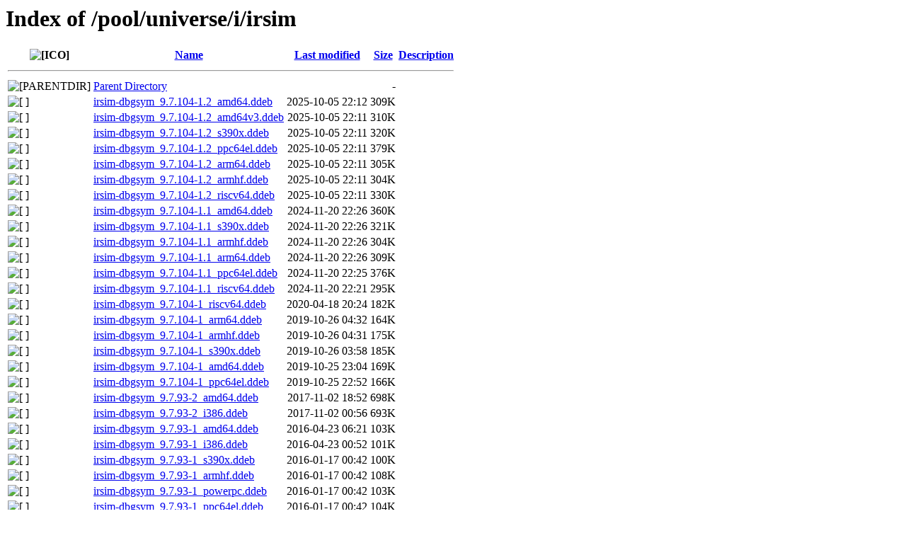

--- FILE ---
content_type: text/html;charset=UTF-8
request_url: http://ddebs.ubuntu.com/pool/universe/i/irsim/?C=M;O=D
body_size: 921
content:
<!DOCTYPE HTML PUBLIC "-//W3C//DTD HTML 3.2 Final//EN">
<html>
 <head>
  <title>Index of /pool/universe/i/irsim</title>
 </head>
 <body>
<h1>Index of /pool/universe/i/irsim</h1>
  <table>
   <tr><th valign="top"><img src="/icons/blank.gif" alt="[ICO]"></th><th><a href="?C=N;O=A">Name</a></th><th><a href="?C=M;O=A">Last modified</a></th><th><a href="?C=S;O=A">Size</a></th><th><a href="?C=D;O=A">Description</a></th></tr>
   <tr><th colspan="5"><hr></th></tr>
<tr><td valign="top"><img src="/icons/back.gif" alt="[PARENTDIR]"></td><td><a href="/pool/universe/i/">Parent Directory</a></td><td>&nbsp;</td><td align="right">  - </td><td>&nbsp;</td></tr>
<tr><td valign="top"><img src="/icons/unknown.gif" alt="[   ]"></td><td><a href="irsim-dbgsym_9.7.104-1.2_amd64.ddeb">irsim-dbgsym_9.7.104-1.2_amd64.ddeb</a></td><td align="right">2025-10-05 22:12  </td><td align="right">309K</td><td>&nbsp;</td></tr>
<tr><td valign="top"><img src="/icons/unknown.gif" alt="[   ]"></td><td><a href="irsim-dbgsym_9.7.104-1.2_amd64v3.ddeb">irsim-dbgsym_9.7.104-1.2_amd64v3.ddeb</a></td><td align="right">2025-10-05 22:11  </td><td align="right">310K</td><td>&nbsp;</td></tr>
<tr><td valign="top"><img src="/icons/unknown.gif" alt="[   ]"></td><td><a href="irsim-dbgsym_9.7.104-1.2_s390x.ddeb">irsim-dbgsym_9.7.104-1.2_s390x.ddeb</a></td><td align="right">2025-10-05 22:11  </td><td align="right">320K</td><td>&nbsp;</td></tr>
<tr><td valign="top"><img src="/icons/unknown.gif" alt="[   ]"></td><td><a href="irsim-dbgsym_9.7.104-1.2_ppc64el.ddeb">irsim-dbgsym_9.7.104-1.2_ppc64el.ddeb</a></td><td align="right">2025-10-05 22:11  </td><td align="right">379K</td><td>&nbsp;</td></tr>
<tr><td valign="top"><img src="/icons/unknown.gif" alt="[   ]"></td><td><a href="irsim-dbgsym_9.7.104-1.2_arm64.ddeb">irsim-dbgsym_9.7.104-1.2_arm64.ddeb</a></td><td align="right">2025-10-05 22:11  </td><td align="right">305K</td><td>&nbsp;</td></tr>
<tr><td valign="top"><img src="/icons/unknown.gif" alt="[   ]"></td><td><a href="irsim-dbgsym_9.7.104-1.2_armhf.ddeb">irsim-dbgsym_9.7.104-1.2_armhf.ddeb</a></td><td align="right">2025-10-05 22:11  </td><td align="right">304K</td><td>&nbsp;</td></tr>
<tr><td valign="top"><img src="/icons/unknown.gif" alt="[   ]"></td><td><a href="irsim-dbgsym_9.7.104-1.2_riscv64.ddeb">irsim-dbgsym_9.7.104-1.2_riscv64.ddeb</a></td><td align="right">2025-10-05 22:11  </td><td align="right">330K</td><td>&nbsp;</td></tr>
<tr><td valign="top"><img src="/icons/unknown.gif" alt="[   ]"></td><td><a href="irsim-dbgsym_9.7.104-1.1_amd64.ddeb">irsim-dbgsym_9.7.104-1.1_amd64.ddeb</a></td><td align="right">2024-11-20 22:26  </td><td align="right">360K</td><td>&nbsp;</td></tr>
<tr><td valign="top"><img src="/icons/unknown.gif" alt="[   ]"></td><td><a href="irsim-dbgsym_9.7.104-1.1_s390x.ddeb">irsim-dbgsym_9.7.104-1.1_s390x.ddeb</a></td><td align="right">2024-11-20 22:26  </td><td align="right">321K</td><td>&nbsp;</td></tr>
<tr><td valign="top"><img src="/icons/unknown.gif" alt="[   ]"></td><td><a href="irsim-dbgsym_9.7.104-1.1_armhf.ddeb">irsim-dbgsym_9.7.104-1.1_armhf.ddeb</a></td><td align="right">2024-11-20 22:26  </td><td align="right">304K</td><td>&nbsp;</td></tr>
<tr><td valign="top"><img src="/icons/unknown.gif" alt="[   ]"></td><td><a href="irsim-dbgsym_9.7.104-1.1_arm64.ddeb">irsim-dbgsym_9.7.104-1.1_arm64.ddeb</a></td><td align="right">2024-11-20 22:26  </td><td align="right">309K</td><td>&nbsp;</td></tr>
<tr><td valign="top"><img src="/icons/unknown.gif" alt="[   ]"></td><td><a href="irsim-dbgsym_9.7.104-1.1_ppc64el.ddeb">irsim-dbgsym_9.7.104-1.1_ppc64el.ddeb</a></td><td align="right">2024-11-20 22:25  </td><td align="right">376K</td><td>&nbsp;</td></tr>
<tr><td valign="top"><img src="/icons/unknown.gif" alt="[   ]"></td><td><a href="irsim-dbgsym_9.7.104-1.1_riscv64.ddeb">irsim-dbgsym_9.7.104-1.1_riscv64.ddeb</a></td><td align="right">2024-11-20 22:21  </td><td align="right">295K</td><td>&nbsp;</td></tr>
<tr><td valign="top"><img src="/icons/unknown.gif" alt="[   ]"></td><td><a href="irsim-dbgsym_9.7.104-1_riscv64.ddeb">irsim-dbgsym_9.7.104-1_riscv64.ddeb</a></td><td align="right">2020-04-18 20:24  </td><td align="right">182K</td><td>&nbsp;</td></tr>
<tr><td valign="top"><img src="/icons/unknown.gif" alt="[   ]"></td><td><a href="irsim-dbgsym_9.7.104-1_arm64.ddeb">irsim-dbgsym_9.7.104-1_arm64.ddeb</a></td><td align="right">2019-10-26 04:32  </td><td align="right">164K</td><td>&nbsp;</td></tr>
<tr><td valign="top"><img src="/icons/unknown.gif" alt="[   ]"></td><td><a href="irsim-dbgsym_9.7.104-1_armhf.ddeb">irsim-dbgsym_9.7.104-1_armhf.ddeb</a></td><td align="right">2019-10-26 04:31  </td><td align="right">175K</td><td>&nbsp;</td></tr>
<tr><td valign="top"><img src="/icons/unknown.gif" alt="[   ]"></td><td><a href="irsim-dbgsym_9.7.104-1_s390x.ddeb">irsim-dbgsym_9.7.104-1_s390x.ddeb</a></td><td align="right">2019-10-26 03:58  </td><td align="right">185K</td><td>&nbsp;</td></tr>
<tr><td valign="top"><img src="/icons/unknown.gif" alt="[   ]"></td><td><a href="irsim-dbgsym_9.7.104-1_amd64.ddeb">irsim-dbgsym_9.7.104-1_amd64.ddeb</a></td><td align="right">2019-10-25 23:04  </td><td align="right">169K</td><td>&nbsp;</td></tr>
<tr><td valign="top"><img src="/icons/unknown.gif" alt="[   ]"></td><td><a href="irsim-dbgsym_9.7.104-1_ppc64el.ddeb">irsim-dbgsym_9.7.104-1_ppc64el.ddeb</a></td><td align="right">2019-10-25 22:52  </td><td align="right">166K</td><td>&nbsp;</td></tr>
<tr><td valign="top"><img src="/icons/unknown.gif" alt="[   ]"></td><td><a href="irsim-dbgsym_9.7.93-2_amd64.ddeb">irsim-dbgsym_9.7.93-2_amd64.ddeb</a></td><td align="right">2017-11-02 18:52  </td><td align="right">698K</td><td>&nbsp;</td></tr>
<tr><td valign="top"><img src="/icons/unknown.gif" alt="[   ]"></td><td><a href="irsim-dbgsym_9.7.93-2_i386.ddeb">irsim-dbgsym_9.7.93-2_i386.ddeb</a></td><td align="right">2017-11-02 00:56  </td><td align="right">693K</td><td>&nbsp;</td></tr>
<tr><td valign="top"><img src="/icons/unknown.gif" alt="[   ]"></td><td><a href="irsim-dbgsym_9.7.93-1_amd64.ddeb">irsim-dbgsym_9.7.93-1_amd64.ddeb</a></td><td align="right">2016-04-23 06:21  </td><td align="right">103K</td><td>&nbsp;</td></tr>
<tr><td valign="top"><img src="/icons/unknown.gif" alt="[   ]"></td><td><a href="irsim-dbgsym_9.7.93-1_i386.ddeb">irsim-dbgsym_9.7.93-1_i386.ddeb</a></td><td align="right">2016-04-23 00:52  </td><td align="right">101K</td><td>&nbsp;</td></tr>
<tr><td valign="top"><img src="/icons/unknown.gif" alt="[   ]"></td><td><a href="irsim-dbgsym_9.7.93-1_s390x.ddeb">irsim-dbgsym_9.7.93-1_s390x.ddeb</a></td><td align="right">2016-01-17 00:42  </td><td align="right">100K</td><td>&nbsp;</td></tr>
<tr><td valign="top"><img src="/icons/unknown.gif" alt="[   ]"></td><td><a href="irsim-dbgsym_9.7.93-1_armhf.ddeb">irsim-dbgsym_9.7.93-1_armhf.ddeb</a></td><td align="right">2016-01-17 00:42  </td><td align="right">108K</td><td>&nbsp;</td></tr>
<tr><td valign="top"><img src="/icons/unknown.gif" alt="[   ]"></td><td><a href="irsim-dbgsym_9.7.93-1_powerpc.ddeb">irsim-dbgsym_9.7.93-1_powerpc.ddeb</a></td><td align="right">2016-01-17 00:42  </td><td align="right">103K</td><td>&nbsp;</td></tr>
<tr><td valign="top"><img src="/icons/unknown.gif" alt="[   ]"></td><td><a href="irsim-dbgsym_9.7.93-1_ppc64el.ddeb">irsim-dbgsym_9.7.93-1_ppc64el.ddeb</a></td><td align="right">2016-01-17 00:42  </td><td align="right">104K</td><td>&nbsp;</td></tr>
<tr><td valign="top"><img src="/icons/unknown.gif" alt="[   ]"></td><td><a href="irsim-dbgsym_9.7.93-1_arm64.ddeb">irsim-dbgsym_9.7.93-1_arm64.ddeb</a></td><td align="right">2016-01-17 00:42  </td><td align="right">104K</td><td>&nbsp;</td></tr>
   <tr><th colspan="5"><hr></th></tr>
</table>
<address>Apache/2.4.29 (Ubuntu) Server at ddebs.ubuntu.com Port 80</address>
</body></html>
